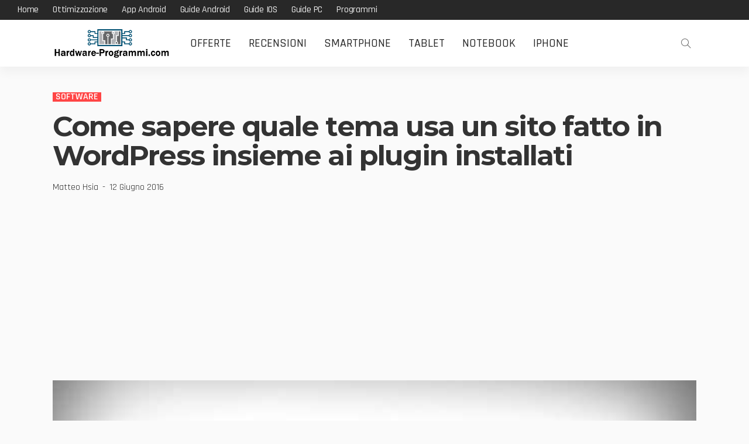

--- FILE ---
content_type: text/html; charset=UTF-8
request_url: https://www.hardware-programmi.com/come-sapere-quale-tema-usa-un-sito-fatto-in-wordpress-insieme-ai-plugin-installati/
body_size: 16246
content:
<!DOCTYPE html> <html lang="it-IT"> <head> <meta charset="UTF-8"/> <meta http-equiv="X-UA-Compatible" content="IE=edge"> <meta name="viewport" content="width=device-width, initial-scale=1.0"> <link rel="profile" href="//gmpg.org/xfn/11"/> <link rel="pingback" href="/xmlrpc.php"/> <script type="0b72ceac27352c96f12e217c-application/javascript">var newsmax_ruby_ajax_url = "https://www.hardware-programmi.com/wp-admin/admin-ajax.php"</script><meta name='robots' content='index, follow, max-image-preview:large, max-snippet:-1, max-video-preview:-1'/> <style>img:is([sizes="auto" i], [sizes^="auto," i]) { contain-intrinsic-size: 3000px 1500px }</style> <title>Come sapere nome tema sito Wordpress e plugin installati</title> <link rel="canonical" href="https://www.hardware-programmi.com/come-sapere-quale-tema-usa-un-sito-fatto-in-wordpress-insieme-ai-plugin-installati/"/> <meta property="og:locale" content="it_IT"/> <meta property="og:type" content="article"/> <meta property="og:title" content="Come sapere nome tema sito Wordpress e plugin installati"/> <meta property="og:description" content="WordPress è sicuramente una delle piattaforme più diffuse e conosciute per fare siti web / blog e se anche voi avete intenzione di realizzarne uno nuovo utilizzando questa piattaforma partendo da un tema che avete già visto su un altro sito potreste aver bisogno di sapere il nome del tema utilizzato. Oggi vediamo un tools e [&hellip;]"/> <meta property="og:url" content="https://www.hardware-programmi.com/come-sapere-quale-tema-usa-un-sito-fatto-in-wordpress-insieme-ai-plugin-installati/"/> <meta property="og:site_name" content="Hardware-Programmi.com"/> <meta property="article:published_time" content="2016-06-12T13:52:42+00:00"/> <meta property="article:modified_time" content="2017-04-21T08:13:46+00:00"/> <meta property="og:image" content="https://www.hardware-programmi.com/wp-content/uploads/2015/06/sapere-nome-tema-wordpress.jpg"/> <meta property="og:image:width" content="640"/> <meta property="og:image:height" content="250"/> <meta property="og:image:type" content="image/jpeg"/> <meta name="author" content="Matteo Hsia"/> <meta name="twitter:card" content="summary_large_image"/> <meta name="twitter:creator" content="@hsiama"/> <meta name="twitter:site" content="@hsiama"/> <meta name="twitter:label1" content="Scritto da"/> <meta name="twitter:data1" content="Matteo Hsia"/> <meta name="twitter:label2" content="Tempo di lettura stimato"/> <meta name="twitter:data2" content="2 minuti"/> <script type="application/ld+json" class="yoast-schema-graph">{"@context":"https://schema.org","@graph":[{"@type":"Article","@id":"https://www.hardware-programmi.com/come-sapere-quale-tema-usa-un-sito-fatto-in-wordpress-insieme-ai-plugin-installati/#article","isPartOf":{"@id":"https://www.hardware-programmi.com/come-sapere-quale-tema-usa-un-sito-fatto-in-wordpress-insieme-ai-plugin-installati/"},"author":{"name":"Matteo Hsia","@id":"https://www.hardware-programmi.com/#/schema/person/4152122def90913cddc264ac94d0fda6"},"headline":"Come sapere quale tema usa un sito fatto in WordPress insieme ai plugin installati","datePublished":"2016-06-12T13:52:42+00:00","dateModified":"2017-04-21T08:13:46+00:00","mainEntityOfPage":{"@id":"https://www.hardware-programmi.com/come-sapere-quale-tema-usa-un-sito-fatto-in-wordpress-insieme-ai-plugin-installati/"},"wordCount":445,"publisher":{"@id":"https://www.hardware-programmi.com/#/schema/person/4152122def90913cddc264ac94d0fda6"},"image":{"@id":"https://www.hardware-programmi.com/come-sapere-quale-tema-usa-un-sito-fatto-in-wordpress-insieme-ai-plugin-installati/#primaryimage"},"thumbnailUrl":"https://www.hardware-programmi.com/wp-content/uploads/2015/06/sapere-nome-tema-wordpress.jpg","keywords":["Templates Wordpress gratis","Tutorial come usare Wordpress"],"articleSection":["software"],"inLanguage":"it-IT"},{"@type":"WebPage","@id":"https://www.hardware-programmi.com/come-sapere-quale-tema-usa-un-sito-fatto-in-wordpress-insieme-ai-plugin-installati/","url":"https://www.hardware-programmi.com/come-sapere-quale-tema-usa-un-sito-fatto-in-wordpress-insieme-ai-plugin-installati/","name":"Come sapere nome tema sito Wordpress e plugin installati","isPartOf":{"@id":"https://www.hardware-programmi.com/#website"},"primaryImageOfPage":{"@id":"https://www.hardware-programmi.com/come-sapere-quale-tema-usa-un-sito-fatto-in-wordpress-insieme-ai-plugin-installati/#primaryimage"},"image":{"@id":"https://www.hardware-programmi.com/come-sapere-quale-tema-usa-un-sito-fatto-in-wordpress-insieme-ai-plugin-installati/#primaryimage"},"thumbnailUrl":"https://www.hardware-programmi.com/wp-content/uploads/2015/06/sapere-nome-tema-wordpress.jpg","datePublished":"2016-06-12T13:52:42+00:00","dateModified":"2017-04-21T08:13:46+00:00","breadcrumb":{"@id":"https://www.hardware-programmi.com/come-sapere-quale-tema-usa-un-sito-fatto-in-wordpress-insieme-ai-plugin-installati/#breadcrumb"},"inLanguage":"it-IT","potentialAction":[{"@type":"ReadAction","target":["https://www.hardware-programmi.com/come-sapere-quale-tema-usa-un-sito-fatto-in-wordpress-insieme-ai-plugin-installati/"]}]},{"@type":"ImageObject","inLanguage":"it-IT","@id":"https://www.hardware-programmi.com/come-sapere-quale-tema-usa-un-sito-fatto-in-wordpress-insieme-ai-plugin-installati/#primaryimage","url":"https://www.hardware-programmi.com/wp-content/uploads/2015/06/sapere-nome-tema-wordpress.jpg","contentUrl":"https://www.hardware-programmi.com/wp-content/uploads/2015/06/sapere-nome-tema-wordpress.jpg","width":640,"height":250},{"@type":"BreadcrumbList","@id":"https://www.hardware-programmi.com/come-sapere-quale-tema-usa-un-sito-fatto-in-wordpress-insieme-ai-plugin-installati/#breadcrumb","itemListElement":[{"@type":"ListItem","position":1,"name":"Home","item":"https://www.hardware-programmi.com/"},{"@type":"ListItem","position":2,"name":"software","item":"https://www.hardware-programmi.com/category/software/"},{"@type":"ListItem","position":3,"name":"Come sapere quale tema usa un sito fatto in WordPress insieme ai plugin installati"}]},{"@type":"WebSite","@id":"https://www.hardware-programmi.com/#website","url":"https://www.hardware-programmi.com/","name":"Hardware-Programmi.com","description":"","publisher":{"@id":"https://www.hardware-programmi.com/#/schema/person/4152122def90913cddc264ac94d0fda6"},"potentialAction":[{"@type":"SearchAction","target":{"@type":"EntryPoint","urlTemplate":"https://www.hardware-programmi.com/?s={search_term_string}"},"query-input":{"@type":"PropertyValueSpecification","valueRequired":true,"valueName":"search_term_string"}}],"inLanguage":"it-IT"},{"@type":["Person","Organization"],"@id":"https://www.hardware-programmi.com/#/schema/person/4152122def90913cddc264ac94d0fda6","name":"Matteo Hsia","image":{"@type":"ImageObject","inLanguage":"it-IT","@id":"https://www.hardware-programmi.com/#/schema/person/image/","url":"https://www.hardware-programmi.com/wp-content/uploads/2025/07/channels4_profile.jpg","contentUrl":"https://www.hardware-programmi.com/wp-content/uploads/2025/07/channels4_profile.jpg","width":600,"height":600,"caption":"Matteo Hsia"},"logo":{"@id":"https://www.hardware-programmi.com/#/schema/person/image/"},"sameAs":["https://www.hardware-programmi.com","https://www.instagram.com/hsiama/","https://www.youtube.com/user/hsiama"]}]}</script> <link rel='dns-prefetch' href="//fonts.googleapis.com/"/> <link rel="alternate" type="application/rss+xml" title="Hardware-Programmi.com &raquo; Feed" href="/feed/"/> <script type="0b72ceac27352c96f12e217c-text/javascript">
window._wpemojiSettings = {"baseUrl":"https:\/\/s.w.org\/images\/core\/emoji\/16.0.1\/72x72\/","ext":".png","svgUrl":"https:\/\/s.w.org\/images\/core\/emoji\/16.0.1\/svg\/","svgExt":".svg","source":{"concatemoji":"https:\/\/www.hardware-programmi.com\/wp-includes\/js\/wp-emoji-release.min.js?ver=6.8.3"}};
/*! This file is auto-generated */
!function(s,n){var o,i,e;function c(e){try{var t={supportTests:e,timestamp:(new Date).valueOf()};sessionStorage.setItem(o,JSON.stringify(t))}catch(e){}}function p(e,t,n){e.clearRect(0,0,e.canvas.width,e.canvas.height),e.fillText(t,0,0);var t=new Uint32Array(e.getImageData(0,0,e.canvas.width,e.canvas.height).data),a=(e.clearRect(0,0,e.canvas.width,e.canvas.height),e.fillText(n,0,0),new Uint32Array(e.getImageData(0,0,e.canvas.width,e.canvas.height).data));return t.every(function(e,t){return e===a[t]})}function u(e,t){e.clearRect(0,0,e.canvas.width,e.canvas.height),e.fillText(t,0,0);for(var n=e.getImageData(16,16,1,1),a=0;a<n.data.length;a++)if(0!==n.data[a])return!1;return!0}function f(e,t,n,a){switch(t){case"flag":return n(e,"\ud83c\udff3\ufe0f\u200d\u26a7\ufe0f","\ud83c\udff3\ufe0f\u200b\u26a7\ufe0f")?!1:!n(e,"\ud83c\udde8\ud83c\uddf6","\ud83c\udde8\u200b\ud83c\uddf6")&&!n(e,"\ud83c\udff4\udb40\udc67\udb40\udc62\udb40\udc65\udb40\udc6e\udb40\udc67\udb40\udc7f","\ud83c\udff4\u200b\udb40\udc67\u200b\udb40\udc62\u200b\udb40\udc65\u200b\udb40\udc6e\u200b\udb40\udc67\u200b\udb40\udc7f");case"emoji":return!a(e,"\ud83e\udedf")}return!1}function g(e,t,n,a){var r="undefined"!=typeof WorkerGlobalScope&&self instanceof WorkerGlobalScope?new OffscreenCanvas(300,150):s.createElement("canvas"),o=r.getContext("2d",{willReadFrequently:!0}),i=(o.textBaseline="top",o.font="600 32px Arial",{});return e.forEach(function(e){i[e]=t(o,e,n,a)}),i}function t(e){var t=s.createElement("script");t.src=e,t.defer=!0,s.head.appendChild(t)}"undefined"!=typeof Promise&&(o="wpEmojiSettingsSupports",i=["flag","emoji"],n.supports={everything:!0,everythingExceptFlag:!0},e=new Promise(function(e){s.addEventListener("DOMContentLoaded",e,{once:!0})}),new Promise(function(t){var n=function(){try{var e=JSON.parse(sessionStorage.getItem(o));if("object"==typeof e&&"number"==typeof e.timestamp&&(new Date).valueOf()<e.timestamp+604800&&"object"==typeof e.supportTests)return e.supportTests}catch(e){}return null}();if(!n){if("undefined"!=typeof Worker&&"undefined"!=typeof OffscreenCanvas&&"undefined"!=typeof URL&&URL.createObjectURL&&"undefined"!=typeof Blob)try{var e="postMessage("+g.toString()+"("+[JSON.stringify(i),f.toString(),p.toString(),u.toString()].join(",")+"));",a=new Blob([e],{type:"text/javascript"}),r=new Worker(URL.createObjectURL(a),{name:"wpTestEmojiSupports"});return void(r.onmessage=function(e){c(n=e.data),r.terminate(),t(n)})}catch(e){}c(n=g(i,f,p,u))}t(n)}).then(function(e){for(var t in e)n.supports[t]=e[t],n.supports.everything=n.supports.everything&&n.supports[t],"flag"!==t&&(n.supports.everythingExceptFlag=n.supports.everythingExceptFlag&&n.supports[t]);n.supports.everythingExceptFlag=n.supports.everythingExceptFlag&&!n.supports.flag,n.DOMReady=!1,n.readyCallback=function(){n.DOMReady=!0}}).then(function(){return e}).then(function(){var e;n.supports.everything||(n.readyCallback(),(e=n.source||{}).concatemoji?t(e.concatemoji):e.wpemoji&&e.twemoji&&(t(e.twemoji),t(e.wpemoji)))}))}((window,document),window._wpemojiSettings);
</script> <link rel='stylesheet' id='newsmax_ruby_core_style-css' href="/wp-content/plugins/newsmax-core/assets/style.css?ver=1.5" media='all'/> <style id='wp-emoji-styles-inline-css'> img.wp-smiley, img.emoji { display: inline !important; border: none !important; box-shadow: none !important; height: 1em !important; width: 1em !important; margin: 0 0.07em !important; vertical-align: -0.1em !important; background: none !important; padding: 0 !important; } </style> <link rel='stylesheet' id='wp-block-library-css' href="/wp-includes/css/dist/block-library/style.min.css?ver=6.8.3" media='all'/> <style id='wp-block-library-theme-inline-css'> .wp-block-audio :where(figcaption){color:#555;font-size:13px;text-align:center}.is-dark-theme .wp-block-audio :where(figcaption){color:#ffffffa6}.wp-block-audio{margin:0 0 1em}.wp-block-code{border:1px solid #ccc;border-radius:4px;font-family:Menlo,Consolas,monaco,monospace;padding:.8em 1em}.wp-block-embed :where(figcaption){color:#555;font-size:13px;text-align:center}.is-dark-theme .wp-block-embed :where(figcaption){color:#ffffffa6}.wp-block-embed{margin:0 0 1em}.blocks-gallery-caption{color:#555;font-size:13px;text-align:center}.is-dark-theme .blocks-gallery-caption{color:#ffffffa6}:root :where(.wp-block-image figcaption){color:#555;font-size:13px;text-align:center}.is-dark-theme :root :where(.wp-block-image figcaption){color:#ffffffa6}.wp-block-image{margin:0 0 1em}.wp-block-pullquote{border-bottom:4px solid;border-top:4px solid;color:currentColor;margin-bottom:1.75em}.wp-block-pullquote cite,.wp-block-pullquote footer,.wp-block-pullquote__citation{color:currentColor;font-size:.8125em;font-style:normal;text-transform:uppercase}.wp-block-quote{border-left:.25em solid;margin:0 0 1.75em;padding-left:1em}.wp-block-quote cite,.wp-block-quote footer{color:currentColor;font-size:.8125em;font-style:normal;position:relative}.wp-block-quote:where(.has-text-align-right){border-left:none;border-right:.25em solid;padding-left:0;padding-right:1em}.wp-block-quote:where(.has-text-align-center){border:none;padding-left:0}.wp-block-quote.is-large,.wp-block-quote.is-style-large,.wp-block-quote:where(.is-style-plain){border:none}.wp-block-search .wp-block-search__label{font-weight:700}.wp-block-search__button{border:1px solid #ccc;padding:.375em .625em}:where(.wp-block-group.has-background){padding:1.25em 2.375em}.wp-block-separator.has-css-opacity{opacity:.4}.wp-block-separator{border:none;border-bottom:2px solid;margin-left:auto;margin-right:auto}.wp-block-separator.has-alpha-channel-opacity{opacity:1}.wp-block-separator:not(.is-style-wide):not(.is-style-dots){width:100px}.wp-block-separator.has-background:not(.is-style-dots){border-bottom:none;height:1px}.wp-block-separator.has-background:not(.is-style-wide):not(.is-style-dots){height:2px}.wp-block-table{margin:0 0 1em}.wp-block-table td,.wp-block-table th{word-break:normal}.wp-block-table :where(figcaption){color:#555;font-size:13px;text-align:center}.is-dark-theme .wp-block-table :where(figcaption){color:#ffffffa6}.wp-block-video :where(figcaption){color:#555;font-size:13px;text-align:center}.is-dark-theme .wp-block-video :where(figcaption){color:#ffffffa6}.wp-block-video{margin:0 0 1em}:root :where(.wp-block-template-part.has-background){margin-bottom:0;margin-top:0;padding:1.25em 2.375em} </style> <style id='classic-theme-styles-inline-css'> /*! This file is auto-generated */ .wp-block-button__link{color:#fff;background-color:#32373c;border-radius:9999px;box-shadow:none;text-decoration:none;padding:calc(.667em + 2px) calc(1.333em + 2px);font-size:1.125em}.wp-block-file__button{background:#32373c;color:#fff;text-decoration:none} </style> <style id='global-styles-inline-css'> :root{--wp--preset--aspect-ratio--square: 1;--wp--preset--aspect-ratio--4-3: 4/3;--wp--preset--aspect-ratio--3-4: 3/4;--wp--preset--aspect-ratio--3-2: 3/2;--wp--preset--aspect-ratio--2-3: 2/3;--wp--preset--aspect-ratio--16-9: 16/9;--wp--preset--aspect-ratio--9-16: 9/16;--wp--preset--color--black: #000000;--wp--preset--color--cyan-bluish-gray: #abb8c3;--wp--preset--color--white: #ffffff;--wp--preset--color--pale-pink: #f78da7;--wp--preset--color--vivid-red: #cf2e2e;--wp--preset--color--luminous-vivid-orange: #ff6900;--wp--preset--color--luminous-vivid-amber: #fcb900;--wp--preset--color--light-green-cyan: #7bdcb5;--wp--preset--color--vivid-green-cyan: #00d084;--wp--preset--color--pale-cyan-blue: #8ed1fc;--wp--preset--color--vivid-cyan-blue: #0693e3;--wp--preset--color--vivid-purple: #9b51e0;--wp--preset--gradient--vivid-cyan-blue-to-vivid-purple: linear-gradient(135deg,rgba(6,147,227,1) 0%,rgb(155,81,224) 100%);--wp--preset--gradient--light-green-cyan-to-vivid-green-cyan: linear-gradient(135deg,rgb(122,220,180) 0%,rgb(0,208,130) 100%);--wp--preset--gradient--luminous-vivid-amber-to-luminous-vivid-orange: linear-gradient(135deg,rgba(252,185,0,1) 0%,rgba(255,105,0,1) 100%);--wp--preset--gradient--luminous-vivid-orange-to-vivid-red: linear-gradient(135deg,rgba(255,105,0,1) 0%,rgb(207,46,46) 100%);--wp--preset--gradient--very-light-gray-to-cyan-bluish-gray: linear-gradient(135deg,rgb(238,238,238) 0%,rgb(169,184,195) 100%);--wp--preset--gradient--cool-to-warm-spectrum: linear-gradient(135deg,rgb(74,234,220) 0%,rgb(151,120,209) 20%,rgb(207,42,186) 40%,rgb(238,44,130) 60%,rgb(251,105,98) 80%,rgb(254,248,76) 100%);--wp--preset--gradient--blush-light-purple: linear-gradient(135deg,rgb(255,206,236) 0%,rgb(152,150,240) 100%);--wp--preset--gradient--blush-bordeaux: linear-gradient(135deg,rgb(254,205,165) 0%,rgb(254,45,45) 50%,rgb(107,0,62) 100%);--wp--preset--gradient--luminous-dusk: linear-gradient(135deg,rgb(255,203,112) 0%,rgb(199,81,192) 50%,rgb(65,88,208) 100%);--wp--preset--gradient--pale-ocean: linear-gradient(135deg,rgb(255,245,203) 0%,rgb(182,227,212) 50%,rgb(51,167,181) 100%);--wp--preset--gradient--electric-grass: linear-gradient(135deg,rgb(202,248,128) 0%,rgb(113,206,126) 100%);--wp--preset--gradient--midnight: linear-gradient(135deg,rgb(2,3,129) 0%,rgb(40,116,252) 100%);--wp--preset--font-size--small: 13px;--wp--preset--font-size--medium: 20px;--wp--preset--font-size--large: 36px;--wp--preset--font-size--x-large: 42px;--wp--preset--spacing--20: 0.44rem;--wp--preset--spacing--30: 0.67rem;--wp--preset--spacing--40: 1rem;--wp--preset--spacing--50: 1.5rem;--wp--preset--spacing--60: 2.25rem;--wp--preset--spacing--70: 3.38rem;--wp--preset--spacing--80: 5.06rem;--wp--preset--shadow--natural: 6px 6px 9px rgba(0, 0, 0, 0.2);--wp--preset--shadow--deep: 12px 12px 50px rgba(0, 0, 0, 0.4);--wp--preset--shadow--sharp: 6px 6px 0px rgba(0, 0, 0, 0.2);--wp--preset--shadow--outlined: 6px 6px 0px -3px rgba(255, 255, 255, 1), 6px 6px rgba(0, 0, 0, 1);--wp--preset--shadow--crisp: 6px 6px 0px rgba(0, 0, 0, 1);}:where(.is-layout-flex){gap: 0.5em;}:where(.is-layout-grid){gap: 0.5em;}body .is-layout-flex{display: flex;}.is-layout-flex{flex-wrap: wrap;align-items: center;}.is-layout-flex > :is(*, div){margin: 0;}body .is-layout-grid{display: grid;}.is-layout-grid > :is(*, div){margin: 0;}:where(.wp-block-columns.is-layout-flex){gap: 2em;}:where(.wp-block-columns.is-layout-grid){gap: 2em;}:where(.wp-block-post-template.is-layout-flex){gap: 1.25em;}:where(.wp-block-post-template.is-layout-grid){gap: 1.25em;}.has-black-color{color: var(--wp--preset--color--black) !important;}.has-cyan-bluish-gray-color{color: var(--wp--preset--color--cyan-bluish-gray) !important;}.has-white-color{color: var(--wp--preset--color--white) !important;}.has-pale-pink-color{color: var(--wp--preset--color--pale-pink) !important;}.has-vivid-red-color{color: var(--wp--preset--color--vivid-red) !important;}.has-luminous-vivid-orange-color{color: var(--wp--preset--color--luminous-vivid-orange) !important;}.has-luminous-vivid-amber-color{color: var(--wp--preset--color--luminous-vivid-amber) !important;}.has-light-green-cyan-color{color: var(--wp--preset--color--light-green-cyan) !important;}.has-vivid-green-cyan-color{color: var(--wp--preset--color--vivid-green-cyan) !important;}.has-pale-cyan-blue-color{color: var(--wp--preset--color--pale-cyan-blue) !important;}.has-vivid-cyan-blue-color{color: var(--wp--preset--color--vivid-cyan-blue) !important;}.has-vivid-purple-color{color: var(--wp--preset--color--vivid-purple) !important;}.has-black-background-color{background-color: var(--wp--preset--color--black) !important;}.has-cyan-bluish-gray-background-color{background-color: var(--wp--preset--color--cyan-bluish-gray) !important;}.has-white-background-color{background-color: var(--wp--preset--color--white) !important;}.has-pale-pink-background-color{background-color: var(--wp--preset--color--pale-pink) !important;}.has-vivid-red-background-color{background-color: var(--wp--preset--color--vivid-red) !important;}.has-luminous-vivid-orange-background-color{background-color: var(--wp--preset--color--luminous-vivid-orange) !important;}.has-luminous-vivid-amber-background-color{background-color: var(--wp--preset--color--luminous-vivid-amber) !important;}.has-light-green-cyan-background-color{background-color: var(--wp--preset--color--light-green-cyan) !important;}.has-vivid-green-cyan-background-color{background-color: var(--wp--preset--color--vivid-green-cyan) !important;}.has-pale-cyan-blue-background-color{background-color: var(--wp--preset--color--pale-cyan-blue) !important;}.has-vivid-cyan-blue-background-color{background-color: var(--wp--preset--color--vivid-cyan-blue) !important;}.has-vivid-purple-background-color{background-color: var(--wp--preset--color--vivid-purple) !important;}.has-black-border-color{border-color: var(--wp--preset--color--black) !important;}.has-cyan-bluish-gray-border-color{border-color: var(--wp--preset--color--cyan-bluish-gray) !important;}.has-white-border-color{border-color: var(--wp--preset--color--white) !important;}.has-pale-pink-border-color{border-color: var(--wp--preset--color--pale-pink) !important;}.has-vivid-red-border-color{border-color: var(--wp--preset--color--vivid-red) !important;}.has-luminous-vivid-orange-border-color{border-color: var(--wp--preset--color--luminous-vivid-orange) !important;}.has-luminous-vivid-amber-border-color{border-color: var(--wp--preset--color--luminous-vivid-amber) !important;}.has-light-green-cyan-border-color{border-color: var(--wp--preset--color--light-green-cyan) !important;}.has-vivid-green-cyan-border-color{border-color: var(--wp--preset--color--vivid-green-cyan) !important;}.has-pale-cyan-blue-border-color{border-color: var(--wp--preset--color--pale-cyan-blue) !important;}.has-vivid-cyan-blue-border-color{border-color: var(--wp--preset--color--vivid-cyan-blue) !important;}.has-vivid-purple-border-color{border-color: var(--wp--preset--color--vivid-purple) !important;}.has-vivid-cyan-blue-to-vivid-purple-gradient-background{background: var(--wp--preset--gradient--vivid-cyan-blue-to-vivid-purple) !important;}.has-light-green-cyan-to-vivid-green-cyan-gradient-background{background: var(--wp--preset--gradient--light-green-cyan-to-vivid-green-cyan) !important;}.has-luminous-vivid-amber-to-luminous-vivid-orange-gradient-background{background: var(--wp--preset--gradient--luminous-vivid-amber-to-luminous-vivid-orange) !important;}.has-luminous-vivid-orange-to-vivid-red-gradient-background{background: var(--wp--preset--gradient--luminous-vivid-orange-to-vivid-red) !important;}.has-very-light-gray-to-cyan-bluish-gray-gradient-background{background: var(--wp--preset--gradient--very-light-gray-to-cyan-bluish-gray) !important;}.has-cool-to-warm-spectrum-gradient-background{background: var(--wp--preset--gradient--cool-to-warm-spectrum) !important;}.has-blush-light-purple-gradient-background{background: var(--wp--preset--gradient--blush-light-purple) !important;}.has-blush-bordeaux-gradient-background{background: var(--wp--preset--gradient--blush-bordeaux) !important;}.has-luminous-dusk-gradient-background{background: var(--wp--preset--gradient--luminous-dusk) !important;}.has-pale-ocean-gradient-background{background: var(--wp--preset--gradient--pale-ocean) !important;}.has-electric-grass-gradient-background{background: var(--wp--preset--gradient--electric-grass) !important;}.has-midnight-gradient-background{background: var(--wp--preset--gradient--midnight) !important;}.has-small-font-size{font-size: var(--wp--preset--font-size--small) !important;}.has-medium-font-size{font-size: var(--wp--preset--font-size--medium) !important;}.has-large-font-size{font-size: var(--wp--preset--font-size--large) !important;}.has-x-large-font-size{font-size: var(--wp--preset--font-size--x-large) !important;} :where(.wp-block-post-template.is-layout-flex){gap: 1.25em;}:where(.wp-block-post-template.is-layout-grid){gap: 1.25em;} :where(.wp-block-columns.is-layout-flex){gap: 2em;}:where(.wp-block-columns.is-layout-grid){gap: 2em;} :root :where(.wp-block-pullquote){font-size: 1.5em;line-height: 1.6;} </style> <link rel='stylesheet' id='newsmax-fonts-css' href="//fonts.googleapis.com/css?family=Raleway%3A400%7CMontserrat%3A700%2C500%7CRajdhani%3A600%2C400%2C500%2C700%7CLato%3A400&#038;font-display=swap&#038;ver=5.2" media='all'/> <link rel='stylesheet' id='bootstrap-css' href="/wp-content/themes/newsmax/assets/external/bootstrap.css?ver=v3.3.1" media='all'/> <link rel='stylesheet' id='font-awesome-css' href="/wp-content/themes/newsmax/assets/external/font-awesome.css?ver=v4.7.0" media='all'/> <link rel='stylesheet' id='simple-line-icons-css' href="/wp-content/themes/newsmax/assets/external/simple-line-icons.css?ver=v2.4.0" media='all'/> <link rel='stylesheet' id='newsmax-miscellaneous-css' href="/wp-content/themes/newsmax/assets/css/miscellaneous.css?ver=5.2" media='all'/> <link rel='stylesheet' id='newsmax-ruby-main-css' href="/wp-content/themes/newsmax/assets/css/main.css?ver=5.2" media='all'/> <link rel='stylesheet' id='newsmax-ruby-responsive-css' href="/wp-content/themes/newsmax/assets/css/responsive.css?ver=5.2" media='all'/> <link rel='stylesheet' id='newsmax-ruby-style-css' href="/wp-content/themes/newsmax/style.css?ver=5.2" media='all'/> <style id='newsmax-ruby-style-inline-css'> #newsmax_ruby_navbar_widget_button-_multiwidget .widget-btn {}#newsmax_ruby_navbar_widget_button-_multiwidget .widget-btn:hover {} .main-menu-inner .sub-menu, .small-menu-wrap,.header-style-5 .main-menu-inner .sub-menu, .header-style-5 .small-menu-wrap{background-color: #333333;}.mega-col-menu.mega-menu-wrap .sub-menu .sub-menu a,.mega-menu-wrap .block-footer, .small-menu-inner .sub-menu a{border-color: rgba(255,255,255,.1);}.main-menu-inner .sub-menu, .small-menu-wrap{color :#eeeeee;}.sub-menu > li > a:hover, li.is-current-sub{ background-color: rgba(255,255,255,.1); color :#ffffff;}.small-menu-wrap .sub-menu li > a:hover,.mega-col-menu.sub-menu .mega-col-menu-inner a:hover,.small-menu-wrap .sub-menu li > a:hover{color :#ffffff;}.small-menu-inner > li > a, .breadcrumb-wrap, .widget-btn { font-family: Rajdhani;}.small-menu-inner > li > a, .widget-btn { font-weight: 500;}.small-menu-inner {font-size:20px}.small-menu-inner .sub-menu { font-family: Rajdhani;}.small-menu-inner .sub-menu a { font-size: 20px;}.logo-inner img {max-height: 99px;}.breadcrumb-wrap { font-size: 13px;}.post-review-icon, .post-review-score, .score-bar, .review-box-wrap .post-review-info { background-color: #8ad890;}.review-el .review-info-score { color: #8ad890;}body { background-color : #fafafa;background-repeat : no-repeat;background-size : cover;background-attachment : fixed;background-position : left top;}.footer-inner { background-color : #282828;background-repeat : no-repeat;background-size : cover;background-attachment : fixed;background-position : center center;}.banner-wrap { background-color : #ffffff;background-repeat : no-repeat;background-size : cover;background-attachment : fixed;background-position : center center;}body, p {font-family:Raleway;font-weight:400;font-size:20px;line-height:26px;color:#282828;}.main-menu-inner > li > a {font-family:Rajdhani;font-weight:500;text-transform:uppercase;font-size:20px;}.navbar-wrap .is-sub-default {font-family:Rajdhani;font-weight:500;text-transform:capitalize;font-size:20px;letter-spacing:-0.2px;}.topbar-wrap {font-family:Rajdhani;font-weight:500;text-transform:capitalize;font-size:16px;letter-spacing:-0.2px;}.off-canvas-nav-wrap .sub-menu a {font-family:Rajdhani;font-weight:500;text-transform:uppercase;font-size:18px;}.logo-wrap.is-logo-text .logo-title, .off-canvas-logo-wrap.is-logo-text .logo-text {font-family:Rajdhani;font-weight:700;text-transform:none;font-size:42px;letter-spacing:-1px;}.site-tagline {font-family:Raleway;font-weight:400;font-size:16px;}.logo-mobile-wrap .logo-text {font-family:Rajdhani;font-weight:700;text-transform:uppercase;font-size:28px;letter-spacing:-1px;}.block-header-wrap, .is-block-header-style-5 .block-header-wrap {font-family:Rajdhani;font-weight:500;text-transform:uppercase;font-size:16px;}.widget-title, .is-block-header-style-5 .widget-title.block-title {font-family:Rajdhani;font-weight:500;text-transform:uppercase;font-size:16px;}h1 {font-family:Montserrat;font-weight:700;}h2 {font-family:Montserrat;font-weight:700;}h3 {font-family:Montserrat;font-weight:700;font-size:22px;line-height:22px;}h4 {font-family:Montserrat;font-weight:700;}h5 {font-family:Montserrat;font-weight:700;}h6 {font-family:Montserrat;font-weight:700;}.post-cat-info {font-family:Rajdhani;font-weight:600;text-transform:uppercase;font-size:16px;}.post-meta-info {font-family:Rajdhani;font-weight:400;text-transform:capitalize;font-size:16px;color:#aaaaaa;}.post-btn a {font-family:Lato;font-weight:400;font-size:16px;}.post-title.is-size-0 {font-family:Montserrat;font-weight:700;text-transform:none;font-size:48px;line-height:50px;color:#333333;}.post-title.is-size-1 {font-family:Montserrat;font-weight:700;text-transform:none;font-size:38px;line-height:38px;color:#333333;}.post-title.is-size-2 {font-family:Montserrat;font-weight:700;text-transform:none;font-size:24px;line-height:24px;color:#333333;}.post-title.is-size-3 {font-family:Montserrat;font-weight:700;text-transform:none;font-size:20px;line-height:20px;color:#333333;}.post-title.is-size-4 {font-family:Montserrat;font-weight:500;text-transform:none;font-size:16px;line-height:18px;color:#333333;}@media only screen and (min-width: 992px) and (max-width: 1199px) {body .post-title.is-size-0 {font-size: 34px;line-height: 34px;}body .post-title.is-size-1 {font-size: 34px;line-height: 34px;}body .post-title.is-size-2 {font-size: 20px;line-height: 20px;}body .post-title.is-size-3 {font-size: 20px;line-height: 25px;}body .post-title.is-size-4 {font-size: 16px;line-height: 18px;}}@media only screen and (max-width: 991px) {body .post-title.is-size-0 {font-size: 32px;line-height: 32px;}body .post-title.is-size-1 {font-size: 32px;line-height: 32px;}body .post-title.is-size-2 {font-size: 18px;line-height: 18px;}body .post-title.is-size-3 {font-size: 16px;line-height: 21px;}body .post-title.is-size-4 {font-size: 16px;line-height: 18px;}}@media only screen and (max-width: 767px) {body .post-title.is-size-0 {font-size: 27px;line-height: 27px;}body .post-title.is-size-1 {font-size: 23px;line-height: 23px;}body .post-title.is-size-2 {font-size: 23px;line-height: 23px;}body .post-title.is-size-3 {font-size: 19px;line-height: 19px;}body .post-title.is-size-4, .post-list-2 .post-title a, .post-list-3 .post-title a {font-size: 16px;line-height: 18px;}}@media only screen and (max-width: 767px) {body, p {font-size: 18px !important;line-height: 23px !important;}.post-excerpt p {}.entry h1 {}.entry h2 {}.entry h3 {}.entry h4 {}.entry h5 {}.entry h6 {}}.entry a:not(button), .widget_rss a:hover {color :#003366;}.post-meta-info-duration { font-family:Rajdhani;}.widget_recent_entries li a, .recentcomments a, .wp-block-latest-posts a { font-family:Montserrat;} </style> <link rel='stylesheet' id='redux-google-fonts-newsmax_ruby_theme_options-css' href="//fonts.googleapis.com/css?family=Raleway%3A100%2C200%2C300%2C400%2C500%2C600%2C700%2C800%2C900%2C100italic%2C200italic%2C300italic%2C400italic%2C500italic%2C600italic%2C700italic%2C800italic%2C900italic%7CMontserrat%3A700%2C500%7CRajdhani%3A600%2C400%2C500%2C700%7CLato%3A400&#038;subset=latin%2Clatin-ext&#038;ver=1769584827" media='all'/> <script src="https://www.hardware-programmi.com/wp-includes/js/jquery/jquery.min.js?ver=3.7.1" id="jquery-core-js" type="0b72ceac27352c96f12e217c-text/javascript"></script> <script src="https://www.hardware-programmi.com/wp-includes/js/jquery/jquery-migrate.min.js?ver=3.4.1" id="jquery-migrate-js" type="0b72ceac27352c96f12e217c-text/javascript"></script> <!--[if lt IE 9]> <script src="/wp-content/themes/newsmax/assets/external/html5shiv.min.js?ver=3.7.3" id="html5-js"></script> <![endif]--> <link rel="https://api.w.org/" href="/wp-json/"/><link rel="alternate" title="JSON" type="application/json" href="/wp-json/wp/v2/posts/82159"/><link rel="EditURI" type="application/rsd+xml" title="RSD" href="/xmlrpc.php?rsd"/> <meta name="generator" content="WordPress 6.8.3"/> <link rel='shortlink' href="/?p=82159"/> <link rel="alternate" title="oEmbed (JSON)" type="application/json+oembed" href="/wp-json/oembed/1.0/embed?url=https%3A%2F%2Fwww.hardware-programmi.com%2Fcome-sapere-quale-tema-usa-un-sito-fatto-in-wordpress-insieme-ai-plugin-installati%2F"/> <link rel="alternate" title="oEmbed (XML)" type="text/xml+oembed" href="/wp-json/oembed/1.0/embed?url=https%3A%2F%2Fwww.hardware-programmi.com%2Fcome-sapere-quale-tema-usa-un-sito-fatto-in-wordpress-insieme-ai-plugin-installati%2F&#038;format=xml"/> <link rel="llms-sitemap" href="/llms.txt"/> <link rel="icon" href="/wp-content/uploads/2017/10/cropped-LOGO-32x32.jpg" sizes="32x32"/> <link rel="icon" href="/wp-content/uploads/2017/10/cropped-LOGO-192x192.jpg" sizes="192x192"/> <link rel="apple-touch-icon" href="/wp-content/uploads/2017/10/cropped-LOGO-180x180.jpg"/> <meta name="msapplication-TileImage" content="https://www.hardware-programmi.com/wp-content/uploads/2017/10/cropped-LOGO-270x270.jpg"/> <style type="text/css" title="dynamic-css" class="options-output">.banner-wrap{background-color:#ffffff;background-repeat:no-repeat;background-size:cover;background-attachment:fixed;background-position:center center;}body,p{font-family:Raleway;line-height:26px;font-weight:400;font-style:normal;color:#282828;font-size:20px;}.post-excerpt p{line-height:16px;font-size:16px;}.post-title.is-size-0{font-family:Montserrat;text-transform:none;line-height:50px;font-weight:700;font-style:normal;color:#333333;font-size:48px;}.post-title.is-size-1{font-family:Montserrat;text-transform:none;line-height:38px;font-weight:700;font-style:normal;color:#333333;font-size:38px;}.post-title.is-size-2{font-family:Montserrat;text-transform:none;line-height:24px;font-weight:700;font-style:normal;color:#333333;font-size:24px;}.post-title.is-size-3{font-family:Montserrat;text-transform:none;line-height:20px;font-weight:700;font-style:normal;color:#333333;font-size:20px;}.post-title.is-size-4{font-family:Montserrat;text-transform:none;line-height:18px;font-weight:500;font-style:normal;color:#333333;font-size:16px;}.post-cat-info{font-family:Rajdhani;text-transform:uppercase;font-weight:600;font-style:normal;font-size:16px;}.post-meta-info{font-family:Rajdhani;text-transform:capitalize;font-weight:400;font-style:normal;color:#aaaaaa;font-size:16px;}.post-btn a{font-family:Lato;font-weight:400;font-style:normal;font-size:16px;}.block-header-wrap,.is-block-header-style-5 .block-header-wrap{font-family:Rajdhani;text-transform:uppercase;font-weight:500;font-style:normal;font-size:16px;}.widget-title, .is-block-header-style-5 .widget-title.block-title{font-family:Rajdhani;text-transform:uppercase;font-weight:500;font-style:normal;font-size:16px;}.main-menu-inner > li > a{font-family:Rajdhani;text-transform:uppercase;font-weight:500;font-style:normal;font-size:20px;}.navbar-wrap .is-sub-default{font-family:Rajdhani;text-transform:capitalize;letter-spacing:-0.2px;font-weight:500;font-style:normal;font-size:20px;}.topbar-wrap{font-family:Rajdhani;text-transform:capitalize;letter-spacing:-0.2px;font-weight:500;font-style:normal;font-size:16px;}.off-canvas-nav-wrap{font-family:Rajdhani;text-transform:uppercase;font-weight:500;font-style:normal;font-size:19px;}.off-canvas-nav-wrap .sub-menu a{font-family:Rajdhani;text-transform:uppercase;font-weight:500;font-style:normal;font-size:18px;}.logo-wrap.is-logo-text .logo-title,.off-canvas-logo-wrap.is-logo-text .logo-text{font-family:Rajdhani;text-transform:none;letter-spacing:-1px;font-weight:700;font-style:normal;font-size:42px;}.site-tagline{font-family:Raleway;font-weight:400;font-style:normal;font-size:16px;}.logo-mobile-wrap .logo-text{font-family:Rajdhani;text-transform:uppercase;letter-spacing:-1px;font-weight:700;font-style:normal;font-size:28px;}.entry h1{font-family:Montserrat;font-weight:700;font-style:normal;}.entry h2{font-family:Montserrat;font-weight:700;font-style:normal;}.entry h3{font-family:Montserrat;line-height:22px;font-weight:700;font-style:normal;font-size:22px;}.entry h4{font-family:Montserrat;font-weight:700;font-style:normal;}.entry h5{font-family:Montserrat;font-weight:700;font-style:normal;}.entry h6{font-family:Montserrat;font-weight:700;font-style:normal;}</style> <script data-ad-client="ca-pub-1352224496827597" async src="https://pagead2.googlesyndication.com/pagead/js/adsbygoogle.js" type="0b72ceac27352c96f12e217c-text/javascript"></script> <script async src="https://www.googletagmanager.com/gtag/js?id=G-1SMLJJH6G0" type="0b72ceac27352c96f12e217c-text/javascript"></script> <script async src="https://www.googletagmanager.com/gtag/js?id=G-1SMLJJH6G0" type="0b72ceac27352c96f12e217c-text/javascript"></script> <script type="0b72ceac27352c96f12e217c-text/javascript">
  window.dataLayer = window.dataLayer || [];
  function gtag(){dataLayer.push(arguments);}
  gtag('js', new Date());

  gtag('config', 'G-1SMLJJH6G0');
</script> </head> <body class="wp-singular post-template-default single single-post postid-82159 single-format-standard wp-theme-newsmax ruby-body is-holder is-navbar-sticky is-site-fullwidth is-smart-sticky is-site-smooth-display is-fw-topbar is-sidebar-style-2 is-breadcrumb is-back-top is-block-header-style-4 is-hide-excerpt is-cat-style-3 is-btn-style-1 is-entry-image-popup" data-slider_autoplay="1" data-slider_play_speed="5550"> <div class="off-canvas-wrap off-canvas-holder is-dark-style is-light-text"> <a href="#" id="ruby-off-canvas-close-btn"><i class="ruby-close-btn"></i></a> <div class="off-canvas-inner"> <div class="off-canvas-search"> <form method="get" class="searchform" action="/"> <div class="ruby-search"> <span class="search-input"><input type="text" placeholder="Cerca e premi invio!" name="s" title="search for:"/></span> <span class="search-submit"><input type="submit"/><i class="icon-simple icon-magnifier"></i></span> </div> </form> </div> <div id="ruby-off-canvas-nav" class="off-canvas-nav-wrap"> <div class="menu-queed-footer-menu-container"><ul id="offcanvas-menu" class="off-canvas-nav-inner"><li id="menu-item-87682" class="menu-item menu-item-type-custom menu-item-object-custom menu-item-has-children menu-item-87682"><a>Android</a> <ul class="sub-menu"> <li id="menu-item-87686" class="menu-item menu-item-type-custom menu-item-object-custom menu-item-87686"><a href="/tag/google-play-store/" data-wpel-link="internal">Google Play Store</a></li> <li id="menu-item-87687" class="menu-item menu-item-type-custom menu-item-object-custom menu-item-87687"><a href="/tag/applicazioni-utili-android-indispensabili/" data-wpel-link="internal">Applicazioni utili</a></li> <li id="menu-item-87690" class="menu-item menu-item-type-custom menu-item-object-custom menu-item-87690"><a href="/tag/guide-android/" data-wpel-link="internal">Tutorial</a></li> <li id="menu-item-87689" class="menu-item menu-item-type-custom menu-item-object-custom menu-item-87689"><a href="/tag/personalizzazione-android/" data-wpel-link="internal">Personalizzazione</a></li> </ul> </li> <li id="menu-item-87685" class="menu-item menu-item-type-custom menu-item-object-custom menu-item-has-children menu-item-87685"><a>Apple</a> <ul class="sub-menu"> <li id="menu-item-87703" class="menu-item menu-item-type-custom menu-item-object-custom menu-item-87703"><a href="/tag/iphone/" data-wpel-link="internal">iPhone</a></li> <li id="menu-item-87704" class="menu-item menu-item-type-custom menu-item-object-custom menu-item-87704"><a href="/tag/nuovo-ipad-apple/" data-wpel-link="internal">iPad</a></li> <li id="menu-item-87705" class="menu-item menu-item-type-custom menu-item-object-custom menu-item-87705"><a href="/tag/guide-ios-iphone-ipad/" data-wpel-link="internal">Guide</a></li> <li id="menu-item-87706" class="menu-item menu-item-type-custom menu-item-object-custom menu-item-87706"><a href="/tag/applicazioni-iphone-ipad-ios/" data-wpel-link="internal">Applicazioni</a></li> </ul> </li> <li id="menu-item-87683" class="menu-item menu-item-type-custom menu-item-object-custom menu-item-has-children menu-item-87683"><a>Mobile</a> <ul class="sub-menu"> <li id="menu-item-87691" class="menu-item menu-item-type-custom menu-item-object-custom menu-item-87691"><a href="/tag/smartphone/" data-wpel-link="internal">Elenco Smartphone</a></li> <li id="menu-item-87694" class="menu-item menu-item-type-custom menu-item-object-custom menu-item-87694"><a href="/tag/tablet-pc/" data-wpel-link="internal">Elenco Tablet</a></li> <li id="menu-item-115455" class="menu-item menu-item-type-custom menu-item-object-custom menu-item-115455"><a href="/tag/tariffe-telefoniche-operatori-italiani/" data-wpel-link="internal">Operatori mobile</a></li> <li id="menu-item-115456" class="menu-item menu-item-type-custom menu-item-object-custom menu-item-115456"><a href="/tag/velocizzare-e-ottimizzare-android-pc-tablet/" data-wpel-link="internal">Ottimizzazione</a></li> </ul> </li> <li id="menu-item-87684" class="menu-item menu-item-type-custom menu-item-object-custom menu-item-has-children menu-item-87684"><a>Windows</a> <ul class="sub-menu"> <li id="menu-item-87701" class="menu-item menu-item-type-custom menu-item-object-custom menu-item-87701"><a href="/tag/programmi-windows-guide/" data-wpel-link="internal">Guide per usare PC</a></li> <li id="menu-item-115452" class="menu-item menu-item-type-custom menu-item-object-custom menu-item-115452"><a href="/tag/programmi/" data-wpel-link="internal">Programmi da installare</a></li> <li id="menu-item-115454" class="menu-item menu-item-type-custom menu-item-object-custom menu-item-115454"><a href="/tag/pc-desktop/" data-wpel-link="internal">PC Desktop</a></li> <li id="menu-item-87698" class="menu-item menu-item-type-custom menu-item-object-custom menu-item-87698"><a href="/tag/notebook/" data-wpel-link="internal">Portatili PC</a></li> </ul> </li> <li id="menu-item-87696" class="menu-item menu-item-type-custom menu-item-object-custom menu-item-has-children menu-item-87696"><a>Offerte</a> <ul class="sub-menu"> <li id="menu-item-115460" class="menu-item menu-item-type-custom menu-item-object-custom menu-item-115460"><a href="/tag/offerte-tecnologia/" data-wpel-link="internal">Cosa comprare</a></li> <li id="menu-item-87688" class="menu-item menu-item-type-custom menu-item-object-custom menu-item-87688"><a href="/tag/giochi/" data-wpel-link="internal">Giochi</a></li> <li id="menu-item-115453" class="menu-item menu-item-type-custom menu-item-object-custom menu-item-115453"><a href="/tag/guida-acquisti-prodotti-tecnologici/" data-wpel-link="internal">Guida acquisti</a></li> <li id="menu-item-115451" class="menu-item menu-item-type-custom menu-item-object-custom menu-item-115451"><a href="/tag/accessori-hi-tech/" data-wpel-link="internal">Gadget tech</a></li> </ul> </li> </ul></div> </div> </div> </div><div id="ruby-site" class="site-outer"> <div class="header-wrap header-style-2"> <div class="header-inner"> <div class="topbar-wrap topbar-style-1"> <div class="ruby-container"> <div class="topbar-inner container-inner clearfix"> <div class="topbar-left"> <nav id="ruby-topbar-navigation" class="topbar-menu-wrap"> <div class="menu-minimal-container"><ul id="topbar-menu" class="topbar-menu-inner"><li id="menu-item-118876" class="menu-item menu-item-type-custom menu-item-object-custom menu-item-home menu-item-118876"><a href="/" data-wpel-link="internal">Home</a></li> <li id="menu-item-118871" class="menu-item menu-item-type-custom menu-item-object-custom menu-item-118871"><a href="/tag/velocizzare-e-ottimizzare-android-pc-tablet/" data-wpel-link="internal">Ottimizzazione</a></li> <li id="menu-item-119532" class="menu-item menu-item-type-custom menu-item-object-custom menu-item-119532"><a href="/tag/google-play-store/" data-wpel-link="internal">App Android</a></li> <li id="menu-item-118873" class="menu-item menu-item-type-custom menu-item-object-custom menu-item-118873"><a href="/tag/guide-android/" data-wpel-link="internal">Guide Android</a></li> <li id="menu-item-118874" class="menu-item menu-item-type-custom menu-item-object-custom menu-item-118874"><a href="/tag/guide-ios-iphone-ipad/" data-wpel-link="internal">Guide iOS</a></li> <li id="menu-item-118875" class="menu-item menu-item-type-custom menu-item-object-custom menu-item-118875"><a href="/tag/programmi-windows-guide/" data-wpel-link="internal">Guide PC</a></li> <li id="menu-item-118877" class="menu-item menu-item-type-custom menu-item-object-custom menu-item-118877"><a href="/tag/programmi/" data-wpel-link="internal">Programmi</a></li> </ul></div> </nav> </div> <div class="topbar-right"> </div> </div> </div> </div> <div class="navbar-outer clearfix"> <div class="navbar-wrap"> <div class="ruby-container"> <div class="navbar-inner container-inner clearfix"> <div class="navbar-mobile"> <div class="off-canvas-btn-wrap"> <div class="off-canvas-btn"> <a href="#" class="ruby-toggle" title="off-canvas button"> <span class="icon-toggle"></span> </a> </div> </div> <div class="logo-mobile-wrap is-logo-image"> <a href="/" class="logo-mobile" title="Hardware-programmi.com" data-wpel-link="internal"> <img height="99" width="350" src="/wp-content/uploads/2018/01/hardware-programmi-com.png" alt="blog tecnologia Matteo Hsia" loading="lazy"> </a> </div> </div> <div class="navbar-left"> <div class="logo-wrap is-logo-image" itemscope itemtype="https://schema.org/Organization"> <div class="logo-inner"> <a href="/" class="logo" title="Hardware-programmi.com" data-wpel-link="internal"> <img height="99" width="350" src="/wp-content/uploads/2018/01/hardware-programmi-com.png" alt="blog tecnologia Matteo Hsia" loading="lazy"> </a> </div> </div> <nav id="ruby-main-menu" class="main-menu-wrap" itemscope itemtype="https://schema.org/SiteNavigationElement"> <div class="menu-main-container"><ul id="main-menu" class="main-menu-inner"><li id="menu-item-119526" class="menu-item menu-item-type-custom menu-item-object-custom menu-item-119526"><a href="/tag/offerte-tecnologia/" data-wpel-link="internal">Offerte</a></li><li id="menu-item-119527" class="menu-item menu-item-type-custom menu-item-object-custom menu-item-119527"><a href="/tag/recensioni-prodotti/" data-wpel-link="internal">Recensioni</a></li><li id="menu-item-119531" class="menu-item menu-item-type-custom menu-item-object-custom menu-item-119531"><a href="/tag/smartphone/" data-wpel-link="internal">Smartphone</a></li><li id="menu-item-119529" class="menu-item menu-item-type-custom menu-item-object-custom menu-item-119529"><a href="/tag/tablet-pc/" data-wpel-link="internal">Tablet</a></li><li id="menu-item-119528" class="menu-item menu-item-type-custom menu-item-object-custom menu-item-119528"><a href="/tag/notebook/" data-wpel-link="internal">Notebook</a></li><li id="menu-item-119530" class="menu-item menu-item-type-custom menu-item-object-custom menu-item-119530"><a href="/tag/iphone/" data-wpel-link="internal">iPhone</a></li></ul></div></nav> </div> <div class="navbar-right"> <div class="navbar-elements"> <div class="navbar-search mobile-hide"> <a href="#" id="ruby-navbar-search-icon" data-mfp-src="#ruby-header-search-popup" data-effect="mpf-ruby-effect header-search-popup-outer" title="search" class="navbar-search-icon"> <i class="icon-simple icon-magnifier"></i> </a> </div> </div> </div> </div> </div> </div> </div> </div> <div id="ruby-header-search-popup" class="header-search-popup mfp-hide mfp-animation"> <div class="header-search-popup-inner is-light-text"> <form class="search-form" method="get" action="/"> <fieldset> <input id="ruby-search-input" type="text" class="field" name="s" placeholder="Scrivi quello che vuoi cercare" autocomplete="off"> <button type="submit" class="btn"><i class="icon-simple icon-magnifier" aria-hidden="true"></i></button> </fieldset> <div class="header-search-result"></div> </form> </div> </div> </div> <div class="site-wrap"> <div class="site-mask"></div> <div class="site-inner"><div class="single-post-outer clearfix"><article id="82159" class="single-post-wrap single-post-2 is-single-left post-82159 post type-post status-publish format-standard has-post-thumbnail hentry category-software tag-templates-wordress tag-tutorial-wordpress" itemscope itemtype="https://schema.org/Article"><div class="ruby-page-wrap ruby-section row is-sidebar-none ruby-container single-wrap"> <div id="site-breadcrumb" class="breadcrumb-outer"> <div class="breadcrumb-wrap"> <div class="breadcrumb-inner ruby-container"> </div> </div> </div> <div class="single-post-top"><div class="post-cat-info single-post-cat-info"><a class="cat-info-el cat-info-id-8" href="/category/software/" title="software" data-wpel-link="internal">software</a></div><h1 class="single-title post-title entry-title is-size-0" itemprop="headline">Come sapere quale tema usa un sito fatto in WordPress insieme ai plugin installati</h1></div><div class="ruby-content-wrap single-inner content-without-sidebar col-xs-12"><div class="single-post-header"><div class="single-post-meta-info clearfix is-hide-fulldate"><div class="single-post-meta-info-inner"><div class="post-meta-info is-hide-icon"><span class="meta-info-el meta-info-author"><span class="author-meta-name"><a href="/author/hsiama/" data-wpel-link="internal">Matteo Hsia</a></span></span><span class="meta-info-el meta-info-date"><span>12 Giugno 2016</span></span></div></div></div><div class="single-post-thumb-outer"><div class="post-thumb"><img width="640" height="250" src="/wp-content/uploads/2015/06/sapere-nome-tema-wordpress.jpg" class="attachment-newsmax_ruby_crop_750x460 size-newsmax_ruby_crop_750x460 wp-post-image" alt="sapere nome tema wordpress" decoding="async" fetchpriority="high" srcset="https://www.hardware-programmi.com/wp-content/uploads/2015/06/sapere-nome-tema-wordpress.jpg 640w, https://www.hardware-programmi.com/wp-content/uploads/2015/06/sapere-nome-tema-wordpress-320x125.jpg 320w, https://www.hardware-programmi.com/wp-content/uploads/2015/06/sapere-nome-tema-wordpress-450x176.jpg 450w" sizes="(max-width: 640px) 100vw, 640px"/></div></div><div class="single-post-action clearfix"><div class="single-post-meta-info-share"><span class="share-bar-el share-bar-label"><i class="icon-simple icon-share"></i></span><a class="share-bar-el icon-facebook" href="//www.facebook.com/sharer.php?u=https%3A%2F%2Fwww.hardware-programmi.com%2Fcome-sapere-quale-tema-usa-un-sito-fatto-in-wordpress-insieme-ai-plugin-installati%2F" onclick="if (!window.__cfRLUnblockHandlers) return false; window.open(this.href, &#039;mywin&#039;,&#039;left=50,top=50,width=600,height=350,toolbar=0&#039;); return false;" data-wpel-link="internal" data-cf-modified-0b72ceac27352c96f12e217c-=""><i class="fa fa-facebook color-facebook"></i></a><a class="share-bar-el icon-twitter" href="//twitter.com/intent/tweet?text=Come+sapere+quale+tema+usa+un+sito+fatto+in+WordPress+insieme+ai+plugin+installati&amp;url=https%3A%2F%2Fwww.hardware-programmi.com%2Fcome-sapere-quale-tema-usa-un-sito-fatto-in-wordpress-insieme-ai-plugin-installati%2F&amp;via=Hardware-Programmi.com" data-wpel-link="internal"><i class="fa fa-twitter color-twitter"></i><span style="display: none"><script type="0b72ceac27352c96f12e217c-text/javascript">!function(d,s,id){var js,fjs=d.getElementsByTagName(s)[0];if(!d.getElementById(id)){js=d.createElement(s);js.id=id;js.src="//platform.twitter.com/widgets.js";fjs.parentNode.insertBefore(js,fjs);}}(document,"script","twitter-wjs");</script></span></a><a class="share-bar-el icon-email" href="/cdn-cgi/l/email-protection#[base64]"><i class="fa fa-envelope"></i></a></div></div></div><div class="single-post-body"><div class="entry single-entry"><div class="entry-content" itemprop="articleBody"><p><strong>WordPress</strong> è sicuramente una delle piattaforme più diffuse e conosciute per fare siti web / blog e se anche voi avete intenzione di realizzarne uno nuovo utilizzando questa piattaforma partendo da un tema che avete già visto su un altro sito potreste aver bisogno di sapere il nome del tema utilizzato.</p> <p>Oggi vediamo un tools e alcuni consiglio su <strong>come è possibile trovare il nome di un template WordPress</strong> e capire se lo possiamo trovare gratis o è a pagamento in vendita su circuiti come <strong>themeforest.net</strong>. Il tool che vedremo oltre a restituirci il nome del tema utilizzato ci può indicare anche i plugin installati su un determinato sito.</p><div class="OXfPO8wP" style="clear:both;float:left;width:100%;margin:0 0 20px 0;"><div align="center"> <ins class="adsbygoogle" style="display:inline-block;width:336px;height:280px" data-ad-client="ca-pub-1352224496827597" data-ad-slot="8336070486"></ins> <script data-cfasync="false" src="/cdn-cgi/scripts/5c5dd728/cloudflare-static/email-decode.min.js"></script><script type="0b72ceac27352c96f12e217c-text/javascript">
(adsbygoogle = window.adsbygoogle || []).push({});
</script> </div></div> <p>Prima di vedere il tool <strong>vi ricordo che se il tema utilizzato dal sito che vi piace è stato realizzato a mano e quindi non è disponibile online non potrete averlo</strong> a meno che non riusciate a farvelo dare dal proprietario del sito. Come seconda cosa dovrete essere sicuri che il sito che avete visitate è stato realizzato in WordPress.</p> <h2>Tool online per scoprire il nome del Template su WordPress utilizzato</h2> <p>Il nome del tool online è <strong><a href="http://whatwpthemeisthat.com/" target="_blank" rel="noopener noreferrer nofollow external" data-wpel-link="external">Whatwpthemeisthat.com</a></strong> e sarà necessario incollare la url del sito che vi piace e avviare la scansione per conoscere il nome del tema utilizzato con informazioni anche sull&#8217;autore ed eventualmente se è a pagamento.</p> <p><img decoding="async" class=" size-full wp-image-82160 aligncenter" src="/wp-content/uploads/2015/06/come-si-chiama-tema-wordpress.jpg" alt="come si chiama tema wordpress" width="700" height="297" srcset="https://www.hardware-programmi.com/wp-content/uploads/2015/06/come-si-chiama-tema-wordpress.jpg 700w, https://www.hardware-programmi.com/wp-content/uploads/2015/06/come-si-chiama-tema-wordpress-320x136.jpg 320w, https://www.hardware-programmi.com/wp-content/uploads/2015/06/come-si-chiama-tema-wordpress-450x191.jpg 450w" sizes="(max-width: 700px) 100vw, 700px"/></p> <p>Una volta estrapolato il nome del tema non ci rimane che cercarlo online. Se è gratis potreste trovarlo direttamente all&#8217;interno dell&#8217;archivio di WordPress a questo indirizzo <strong><a href="//wordpress.org/themes/" target="_blank" rel="noopener noreferrer nofollow external" data-wpel-link="external">WordPress.org/themes</a></strong>.</p> <p>Se invece è un template a pagamento molto probabilmente lo troverete su <strong><a href="http://themeforest.net/" target="_blank" rel="noopener noreferrer nofollow external" data-wpel-link="external">Themeforest.net</a></strong> o dal link del sito dell&#8217;autore del tema che potrebbe trovare il tool online segnalato sopra.</p> <p>Inoltre come anticipato sarà anche possibile avere una lista dei plugin utilizzati da un determinato sito realizzato in WordPress in modo da capire se potrebbero esserci utili in un qualche modo.</p> <h3>Secondo metodo senza tools</h3> <p>In caso il tool non dovesse funzionare potrete provare ad individuare il file <strong>style.css</strong> all&#8217;interno del tema in WordPress tramite un browser internet come Google Chrome o Mozilla Firefox.</p> <p>Quello che dovrete fare è:</p> <ol> <li>accedere al sito che vi interessa</li> <li>cliccare su un punto qualsiasi dello schermo il tasto destro del mouse e selezionare la voce <strong>&#8220;Visualizza sorgente pagina&#8221;</strong> sia su Google Chrome che su Mozilla Firefox</li> <li>Premete i pulsante <strong>CTRL+F</strong> per cercare il file <strong>style.css</strong></li> <li>Se lo trovate il nome del tema è quello in mezzo a themes e style.css</li> </ol> <p>Qui a seguire un esempio del codice che identifica il nome del tema cercando il foglio di stile style.css:</p> <pre>&lt;link <span class="html-attribute-name">rel</span>='<span class="html-attribute-value">stylesheet</span>' <span class="html-attribute-name">id</span>='<span class="html-attribute-value">tie-style-css</span>' <span class="html-attribute-name">href</span>='http://nomesito.it/wp-content/themes/<strong>nometema</strong>/style.css' <span class="html-attribute-name">type</span>='<span class="html-attribute-value">text/css</span>' <span class="html-attribute-name">media</span>='<span class="html-attribute-value">all</span>' /</pre> <p>Quello che dovrete prendere come riferimento è <strong>nometema</strong> in grassetto.</p> <div class="single-post-ad is-ad-script single-post-ad-bottom"><div> <ins class="adsbygoogle" style="display:inline-block;width:336px;height:280px" data-ad-client="ca-pub-1352224496827597" data-ad-slot="8336070486"></ins> <script type="0b72ceac27352c96f12e217c-text/javascript">
(adsbygoogle = window.adsbygoogle || []).push({});
</script></div></div><div class="single-post-tag-outer post-title is-size-4"><div class="single-post-tag"><span class="tag-label">Argomenti</span><a target="_blank" href="/tag/templates-wordress/" title="Templates Wordpress gratis" data-wpel-link="internal">Templates Wordpress gratis</a><a target="_blank" href="/tag/tutorial-wordpress/" title="Tutorial come usare Wordpress" data-wpel-link="internal">Tutorial come usare Wordpress</a></div></div></div></div><div class="single-post-share-big"><div class="single-post-share-big-inner"><a class="share-bar-el-big icon-facebook" href="//www.facebook.com/sharer.php?u=https%3A%2F%2Fwww.hardware-programmi.com%2Fcome-sapere-quale-tema-usa-un-sito-fatto-in-wordpress-insieme-ai-plugin-installati%2F" onclick="if (!window.__cfRLUnblockHandlers) return false; window.open(this.href, &#039;mywin&#039;,&#039;left=50,top=50,width=600,height=350,toolbar=0&#039;); return false;" data-wpel-link="internal" data-cf-modified-0b72ceac27352c96f12e217c-=""><i class="fa fa-facebook color-facebook"></i><span>Condividi su Facebbok</span></a><a class="share-bar-el-big icon-twitter" href="//twitter.com/intent/tweet?text=Come+sapere+quale+tema+usa+un+sito+fatto+in+WordPress+insieme+ai+plugin+installati&amp;url=https%3A%2F%2Fwww.hardware-programmi.com%2Fcome-sapere-quale-tema-usa-un-sito-fatto-in-wordpress-insieme-ai-plugin-installati%2F&amp;via=Hardware-Programmi.com" data-wpel-link="internal"><i class="fa fa-twitter color-twitter"></i><span>Condividi su Twitter</span></a><a class="share-bar-el-big icon-email" href="/cdn-cgi/l/email-protection#[base64]"><i class="fa fa-envelope"></i><span>Condividi tramite Email</span></a></div></div><meta itemscope itemprop="mainEntityOfPage" itemType="https://schema.org/WebPage" itemid="https://www.hardware-programmi.com/come-sapere-quale-tema-usa-un-sito-fatto-in-wordpress-insieme-ai-plugin-installati/"/><meta itemprop="headline " content="Come sapere quale tema usa un sito fatto in WordPress insieme ai plugin installati"><span style="display: none;" itemprop="author" itemscope itemtype="https://schema.org/Person"><meta itemprop="name" content="Matteo Hsia"></span><span style="display: none;" itemprop="image" itemscope itemtype="https://schema.org/ImageObject"><meta itemprop="url" content="https://www.hardware-programmi.com/wp-content/uploads/2015/06/sapere-nome-tema-wordpress.jpg"><meta itemprop="width" content="640"><meta itemprop="height" content="250"></span><span style="display: none;" itemprop="publisher" itemscope itemtype="https://schema.org/Organization"><span style="display: none;" itemprop="logo" itemscope itemtype="https://schema.org/ImageObject"><meta itemprop="url" content="https://www.hardware-programmi.com/wp-content/uploads/2018/01/hardware-programmi-com.png"></span><meta itemprop="name" content="Matteo Hsia"></span><meta itemprop="datePublished" content="2016-06-12T15:52:42+00:00"/><meta itemprop="dateModified" content="2017-04-21T10:13:46+00:00"/></div><div class="single-post-box-outer"><nav class="single-post-box single-post-box-nav clearfix row"><div class="col-sm-6 col-xs-12 nav-el nav-left"><div class="nav-arrow"><i class="fa fa-angle-left"></i><span class="nav-sub-title">Articolo Precedente</span></div><h3 class="post-title is-size-4"><a href="/aeroporti-italiani-partenze-arrivi-orari-voli-tempo-reale/" rel="bookmark" title="Aeroporti Italiani: Orari Voli, Partenze e Arrivi in Tempo Reale" data-wpel-link="internal">Aeroporti Italiani: Orari Voli, Partenze e Arrivi in Tempo Reale</a></h3></div><div class="col-sm-6 col-xs-12 nav-el nav-right"><div class="nav-arrow"><span class="nav-sub-title">Articolo successivo</span><i class="fa fa-angle-right"></i></div><h3 class="post-title is-size-4"><a href="/google-cloud-print-per-stampare-foto-e-documenti-da-qualsiasi-android/" rel="bookmark" title="Google Cloud Print per stampare foto e documenti da qualsiasi android" data-wpel-link="internal">Google Cloud Print per stampare foto e documenti da qualsiasi android</a></h3></div></nav><div class="single-post-box-author clearfix"><div class="box-author-thumb"><a href="/author/hsiama/" data-wpel-link="internal"><img alt='Matteo Hsia' src="//secure.gravatar.com/avatar/181047672c5b152955e6251b5bbe9c212d1345ea033d9ce4b6eedf953cc55459?s=100&#038;r=g" srcset='https://secure.gravatar.com/avatar/181047672c5b152955e6251b5bbe9c212d1345ea033d9ce4b6eedf953cc55459?s=200&#038;r=g 2x' class='avatar avatar-100 photo' height='100' width='100' decoding='async'/></a></div><div class="box-author-content"><div class="box-author-title"><span class="box-author-title-caption">Autore</span><a href="/author/hsiama/" data-wpel-link="internal">Matteo Hsia</a></div><div class="box-author-desc"></div><div class="box-author-footer"><div class="box-author-social tooltips"><a class="icon-website" title="website" href="/" target="_blank" data-wpel-link="internal"><i class="fa fa-link" aria-hidden="true"></i></a><a class="icon-instagram" title="instagram" href="//www.instagram.com/hsiama/" target="_blank" data-wpel-link="external" rel="nofollow external noopener noreferrer"><i class="fa fa-instagram" aria-hidden="true"></i></a><a class="icon-youtube" title="youtube" href="//www.youtube.com/user/hsiama" target="_blank" data-wpel-link="external" rel="nofollow external noopener noreferrer"><i class="fa fa-youtube" aria-hidden="true"></i></a></div><div class="box-author-viewmore"><i class="fa fa-long-arrow-right"></i><span>Tutti gli articoli di</span><a href="/author/hsiama/" data-wpel-link="internal">Matteo Hsia</a></div></div></div></div><div class="single-post-box single-post-box-comment"><div class="box-comment-content"></div></div></div></div></div><div class="box-recommended ruby-block-wrap clearfix fw-block-grid-3 box-recommended-2"><div class="ruby-block-inner ruby-container"><div class="box-recommended-header block-header-wrap"><div class="block-header-inner"><div class="block-title"><h3>Raccomandati per te...</h3></div></div></div><div class="block-content-wrap"><div class="block-content-inner"><div class="post-outer ruby-col-5"><article class="post-wrap post-grid post-grid-3"><div class="post-header"><div class="post-thumb-outer ruby-animated-image ruby-fade"><div class="post-thumb is-image"><a href="/come-sapere-se-un-sito-e-indicizzato-su-google/" title="Come sapere se un sito è indicizzato su Google? Significa che è anche posizionato?" rel="bookmark" data-wpel-link="internal"><span class="thumbnail-resize"><img width="272" height="127" loading="lazy" src="/wp-content/uploads/2014/06/ilmiositosiposiziona.jpg" srcset="https://www.hardware-programmi.com/wp-content/uploads/2014/06/ilmiositosiposiziona.jpg 768w, https://www.hardware-programmi.com/wp-content/uploads/2014/06/ilmiositosiposiziona.jpg 767w" sizes="(max-width: 767px) 33vw, 768px" alt=""/></span></a></div></div></div><div class="post-body"><h2 class="post-title entry-title is-size-4"><a class="post-title-link" href="/come-sapere-se-un-sito-e-indicizzato-su-google/" rel="bookmark" title="Come sapere se un sito è indicizzato su Google? Significa che è anche posizionato?" data-wpel-link="internal">Come sapere se un sito è indicizzato su Google? Significa che è anche posizionato?</a></h2><div class="post-meta-info is-hide-icon"><div class="post-meta-info-left"><span class="meta-info-el meta-info-date"><span>23 Giugno 2016</span></span></div></div></div></article></div><div class="post-outer ruby-col-5"><article class="post-wrap post-grid post-grid-3"><div class="post-header"><div class="post-thumb-outer ruby-animated-image ruby-fade"><div class="post-thumb is-image"><a href="/come-cancellare-immagini-da-wordpress-non-utilizzate-e-liberare-spazio/" title="Come cancellare immagini da WordPress non utilizzate e liberare spazio" rel="bookmark" data-wpel-link="internal"><span class="thumbnail-resize"><img width="272" height="137" loading="lazy" src="/wp-content/uploads/2015/06/cancellare-immagini-wordpress.jpg" srcset="https://www.hardware-programmi.com/wp-content/uploads/2015/06/cancellare-immagini-wordpress.jpg 768w, https://www.hardware-programmi.com/wp-content/uploads/2015/06/cancellare-immagini-wordpress.jpg 767w" sizes="(max-width: 767px) 33vw, 768px" alt=""/></span></a></div></div></div><div class="post-body"><h2 class="post-title entry-title is-size-4"><a class="post-title-link" href="/come-cancellare-immagini-da-wordpress-non-utilizzate-e-liberare-spazio/" rel="bookmark" title="Come cancellare immagini da WordPress non utilizzate e liberare spazio" data-wpel-link="internal">Come cancellare immagini da WordPress non utilizzate e liberare spazio</a></h2><div class="post-meta-info is-hide-icon"><div class="post-meta-info-left"><span class="meta-info-el meta-info-date"><span>27 Giugno 2015</span></span></div></div></div></article></div><div class="post-outer ruby-col-5"><article class="post-wrap post-grid post-grid-3"><div class="post-header"><div class="post-thumb-outer ruby-animated-image ruby-fade"><div class="post-thumb is-image"><a href="/come-sapere-se-un-sito-e-stato-fatto-con-wordpress-cms/" title="Come sapere se un sito è stato fatto con WordPress o usa un altro CMS" rel="bookmark" data-wpel-link="internal"><span class="thumbnail-resize"><img width="272" height="154" loading="lazy" src="/wp-content/uploads/2017/02/quale-cms-usa-quel-sito.jpg" srcset="https://www.hardware-programmi.com/wp-content/uploads/2017/02/quale-cms-usa-quel-sito.jpg 768w, https://www.hardware-programmi.com/wp-content/uploads/2017/02/quale-cms-usa-quel-sito.jpg 767w" sizes="(max-width: 767px) 33vw, 768px" alt=""/></span></a></div></div></div><div class="post-body"><h2 class="post-title entry-title is-size-4"><a class="post-title-link" href="/come-sapere-se-un-sito-e-stato-fatto-con-wordpress-cms/" rel="bookmark" title="Come sapere se un sito è stato fatto con WordPress o usa un altro CMS" data-wpel-link="internal">Come sapere se un sito è stato fatto con WordPress o usa un altro CMS</a></h2><div class="post-meta-info is-hide-icon"><div class="post-meta-info-left"><span class="meta-info-el meta-info-date"><span>10 Febbraio 2017</span></span></div></div></div></article></div><div class="post-outer ruby-col-5"><article class="post-wrap post-grid post-grid-3"><div class="post-header"><div class="post-thumb-outer ruby-animated-image ruby-fade"><div class="post-thumb is-image"><a href="/css-immagini-e-video-youtube-responsive-tema-wordpress/" title="CSS: Immagini e video Youtube responsive sul vostro tema wordpress" rel="bookmark" data-wpel-link="internal"><span class="thumbnail-resize"><img width="272" height="160" loading="lazy" src="/wp-content/uploads/2012/12/templateresponsivecsswordpress.jpg" srcset="https://www.hardware-programmi.com/wp-content/uploads/2012/12/templateresponsivecsswordpress.jpg 768w, https://www.hardware-programmi.com/wp-content/uploads/2012/12/templateresponsivecsswordpress.jpg 767w" sizes="(max-width: 767px) 33vw, 768px" alt=""/></span></a></div></div></div><div class="post-body"><h2 class="post-title entry-title is-size-4"><a class="post-title-link" href="/css-immagini-e-video-youtube-responsive-tema-wordpress/" rel="bookmark" title="CSS: Immagini e video Youtube responsive sul vostro tema wordpress" data-wpel-link="internal">CSS: Immagini e video Youtube responsive sul vostro tema wordpress</a></h2><div class="post-meta-info is-hide-icon"><div class="post-meta-info-left"><span class="meta-info-el meta-info-date"><span>12 Dicembre 2016</span></span></div></div></div></article></div><div class="post-outer ruby-col-5"><article class="post-wrap post-grid post-grid-3"><div class="post-header"><div class="post-thumb-outer ruby-animated-image ruby-fade"><div class="post-thumb is-image"><a href="/come-creare-menu-wordpress-con-link-in-una-nuova-finestra-_blank/" title="Come Creare menu WordPress con Link in una nuova finestra (_blank)" rel="bookmark" data-wpel-link="internal"><span class="thumbnail-resize"><img width="272" height="170" loading="lazy" src="/wp-content/uploads/2018/03/come-creare-menu-wordpress-tutorial-272x170.jpg" srcset="https://www.hardware-programmi.com/wp-content/uploads/2018/03/come-creare-menu-wordpress-tutorial-272x170.jpg 768w, https://www.hardware-programmi.com/wp-content/uploads/2018/03/come-creare-menu-wordpress-tutorial-100x65.jpg 767w" sizes="(max-width: 767px) 33vw, 768px" alt=""/></span></a></div></div></div><div class="post-body"><h2 class="post-title entry-title is-size-4"><a class="post-title-link" href="/come-creare-menu-wordpress-con-link-in-una-nuova-finestra-_blank/" rel="bookmark" title="Come Creare menu WordPress con Link in una nuova finestra (_blank)" data-wpel-link="internal">Come Creare menu WordPress con Link in una nuova finestra (_blank)</a></h2><div class="post-meta-info is-hide-icon"><div class="post-meta-info-left"><span class="meta-info-el meta-info-date"><span>15 Marzo 2018</span></span></div></div></div></article></div></div></div></div></div></article></div><div id="ruby-footer" class="footer-wrap footer-style-1 is-light-text"> <div class="footer-inner"> <div class="footer-social-wrap bar-without-logo"> <div class="ruby-container"> <div class="footer-social-inner clearfix"> <div class="footer-about-us entry"> <h3>Riferimenti</h3> <p> <a href="/cdn-cgi/l/email-protection#264e554f47084b475252434966414b474f4a0845494b" title="scrivimi via email" style="color:white">Contatti</a> | <a href="/chi-sono/" style="color: white" data-wpel-link="internal">Chi Sono</a> | <a href="/informativa-cookie-policy/#privacy" title="Privacy Policy" target="_blank" style="color:white" data-wpel-link="internal">Privacy Policy</a> | </div> </div> </div> </div> </div> <div id="ruby-copyright" class="footer-copyright-wrap copyright-without-nav"> <div class="ruby-container"> <div class="copyright-inner clearfix"> <p class="copyright-text">© Copyright 2026</p> </div> </div> </div> </div></div> </div> </div> <script data-cfasync="false" src="/cdn-cgi/scripts/5c5dd728/cloudflare-static/email-decode.min.js"></script><script type="speculationrules">
{"prefetch":[{"source":"document","where":{"and":[{"href_matches":"\/*"},{"not":{"href_matches":["\/wp-*.php","\/wp-admin\/*","\/wp-content\/uploads\/*","\/wp-content\/*","\/wp-content\/plugins\/*","\/wp-content\/themes\/newsmax\/*","\/*\\?(.+)"]}},{"not":{"selector_matches":"a[rel~=\"nofollow\"]"}},{"not":{"selector_matches":".no-prefetch, .no-prefetch a"}}]},"eagerness":"conservative"}]}
</script> <script src="https://www.hardware-programmi.com/wp-content/plugins/newsmax-core/assets/script.js?ver=1.5" id="newsmax_ruby_core_script-js" type="0b72ceac27352c96f12e217c-text/javascript"></script> <script src="https://www.hardware-programmi.com/wp-content/themes/newsmax/assets/external/modernizr.min.js?ver=v2.8.3" id="modernizr-js" type="0b72ceac27352c96f12e217c-text/javascript"></script> <script src="https://www.hardware-programmi.com/wp-content/themes/newsmax/assets/external/jquery.ui.totop.min.js?ver=v1.2" id="jquery-uitotop-js" type="0b72ceac27352c96f12e217c-text/javascript"></script> <script src="https://www.hardware-programmi.com/wp-includes/js/imagesloaded.min.js?ver=5.0.0" id="imagesloaded-js" type="0b72ceac27352c96f12e217c-text/javascript"></script> <script src="https://www.hardware-programmi.com/wp-content/themes/newsmax/assets/external/jquery.waypoints.min.js?ver=v3.1.1" id="jquery-waypoints-js" type="0b72ceac27352c96f12e217c-text/javascript"></script> <script src="https://www.hardware-programmi.com/wp-content/themes/newsmax/assets/external/slick.min.js?ver=v1.6.0" id="slick-js" type="0b72ceac27352c96f12e217c-text/javascript"></script> <script src="https://www.hardware-programmi.com/wp-content/themes/newsmax/assets/external/jquery.tipsy.min.js?ver=v1.0" id="jquery-tipsy-js" type="0b72ceac27352c96f12e217c-text/javascript"></script> <script src="https://www.hardware-programmi.com/wp-content/themes/newsmax/assets/external/jquery.magnific-popup.min.js?ver=v1.1.0" id="jquery-magnific-popup-js" type="0b72ceac27352c96f12e217c-text/javascript"></script> <script src="https://www.hardware-programmi.com/wp-content/themes/newsmax/assets/external/jquery.justifiedGallery.min.js?ver=v3.6.0" id="jquery-justifiedgallery-js" type="0b72ceac27352c96f12e217c-text/javascript"></script> <script src="https://www.hardware-programmi.com/wp-content/themes/newsmax/assets/external/jquery.backstretch.min.js?ver=v2.0.4" id="jquery-backstretch-js" type="0b72ceac27352c96f12e217c-text/javascript"></script> <script src="https://www.hardware-programmi.com/wp-content/themes/newsmax/assets/external/smoothscroll.min.js?ver=v1.2.1" id="smoothscroll-js" type="0b72ceac27352c96f12e217c-text/javascript"></script> <script src="https://www.hardware-programmi.com/wp-content/themes/newsmax/assets/external/jquery.fitvids.min.js?ver=v1.1" id="jquery-fitvids-js" type="0b72ceac27352c96f12e217c-text/javascript"></script> <script src="https://www.hardware-programmi.com/wp-content/themes/newsmax/assets/external/jquery.sticky.min.js?ver=v1.0.3" id="jquery-sticky-js" type="0b72ceac27352c96f12e217c-text/javascript"></script> <script src="https://www.hardware-programmi.com/wp-content/themes/newsmax/assets/external/jquery.ruby-sticky.min.js?ver=1.0" id="jquery-ruby-sticky-js" type="0b72ceac27352c96f12e217c-text/javascript"></script> <script src="https://www.hardware-programmi.com/wp-content/themes/newsmax/assets/js/global.js?ver=5.2" id="newsmax-ruby-global-js" type="0b72ceac27352c96f12e217c-text/javascript"></script> <script src="/cdn-cgi/scripts/7d0fa10a/cloudflare-static/rocket-loader.min.js" data-cf-settings="0b72ceac27352c96f12e217c-|49" defer></script><script defer src="https://static.cloudflareinsights.com/beacon.min.js/vcd15cbe7772f49c399c6a5babf22c1241717689176015" integrity="sha512-ZpsOmlRQV6y907TI0dKBHq9Md29nnaEIPlkf84rnaERnq6zvWvPUqr2ft8M1aS28oN72PdrCzSjY4U6VaAw1EQ==" data-cf-beacon='{"version":"2024.11.0","token":"f3149b8861d74b128c1b113969f67bb5","r":1,"server_timing":{"name":{"cfCacheStatus":true,"cfEdge":true,"cfExtPri":true,"cfL4":true,"cfOrigin":true,"cfSpeedBrain":true},"location_startswith":null}}' crossorigin="anonymous"></script>
</body> </html>

--- FILE ---
content_type: text/html; charset=utf-8
request_url: https://www.google.com/recaptcha/api2/aframe
body_size: 269
content:
<!DOCTYPE HTML><html><head><meta http-equiv="content-type" content="text/html; charset=UTF-8"></head><body><script nonce="YHG-L5aVBN4AkLPsQnza-A">/** Anti-fraud and anti-abuse applications only. See google.com/recaptcha */ try{var clients={'sodar':'https://pagead2.googlesyndication.com/pagead/sodar?'};window.addEventListener("message",function(a){try{if(a.source===window.parent){var b=JSON.parse(a.data);var c=clients[b['id']];if(c){var d=document.createElement('img');d.src=c+b['params']+'&rc='+(localStorage.getItem("rc::a")?sessionStorage.getItem("rc::b"):"");window.document.body.appendChild(d);sessionStorage.setItem("rc::e",parseInt(sessionStorage.getItem("rc::e")||0)+1);localStorage.setItem("rc::h",'1769813092903');}}}catch(b){}});window.parent.postMessage("_grecaptcha_ready", "*");}catch(b){}</script></body></html>